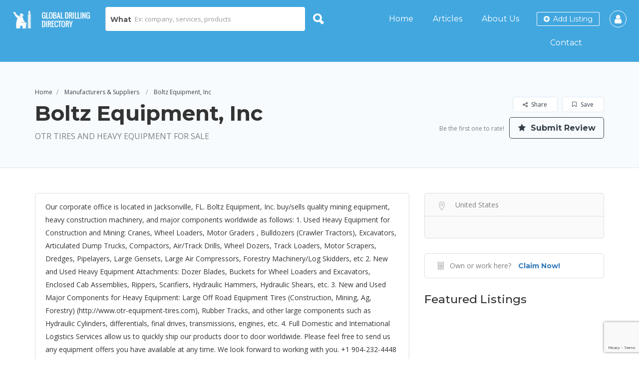

--- FILE ---
content_type: text/html; charset=utf-8
request_url: https://www.google.com/recaptcha/api2/anchor?ar=1&k=6Le6QE4aAAAAALGd87DeTUvTU9IbANJ0pXUJGDLn&co=aHR0cHM6Ly9nbG9iYWxkcmlsbGluZ2RpcmVjdG9yeS5jb206NDQz&hl=en&v=7gg7H51Q-naNfhmCP3_R47ho&size=invisible&anchor-ms=20000&execute-ms=30000&cb=czurhgs3yrot
body_size: 48294
content:
<!DOCTYPE HTML><html dir="ltr" lang="en"><head><meta http-equiv="Content-Type" content="text/html; charset=UTF-8">
<meta http-equiv="X-UA-Compatible" content="IE=edge">
<title>reCAPTCHA</title>
<style type="text/css">
/* cyrillic-ext */
@font-face {
  font-family: 'Roboto';
  font-style: normal;
  font-weight: 400;
  font-stretch: 100%;
  src: url(//fonts.gstatic.com/s/roboto/v48/KFO7CnqEu92Fr1ME7kSn66aGLdTylUAMa3GUBHMdazTgWw.woff2) format('woff2');
  unicode-range: U+0460-052F, U+1C80-1C8A, U+20B4, U+2DE0-2DFF, U+A640-A69F, U+FE2E-FE2F;
}
/* cyrillic */
@font-face {
  font-family: 'Roboto';
  font-style: normal;
  font-weight: 400;
  font-stretch: 100%;
  src: url(//fonts.gstatic.com/s/roboto/v48/KFO7CnqEu92Fr1ME7kSn66aGLdTylUAMa3iUBHMdazTgWw.woff2) format('woff2');
  unicode-range: U+0301, U+0400-045F, U+0490-0491, U+04B0-04B1, U+2116;
}
/* greek-ext */
@font-face {
  font-family: 'Roboto';
  font-style: normal;
  font-weight: 400;
  font-stretch: 100%;
  src: url(//fonts.gstatic.com/s/roboto/v48/KFO7CnqEu92Fr1ME7kSn66aGLdTylUAMa3CUBHMdazTgWw.woff2) format('woff2');
  unicode-range: U+1F00-1FFF;
}
/* greek */
@font-face {
  font-family: 'Roboto';
  font-style: normal;
  font-weight: 400;
  font-stretch: 100%;
  src: url(//fonts.gstatic.com/s/roboto/v48/KFO7CnqEu92Fr1ME7kSn66aGLdTylUAMa3-UBHMdazTgWw.woff2) format('woff2');
  unicode-range: U+0370-0377, U+037A-037F, U+0384-038A, U+038C, U+038E-03A1, U+03A3-03FF;
}
/* math */
@font-face {
  font-family: 'Roboto';
  font-style: normal;
  font-weight: 400;
  font-stretch: 100%;
  src: url(//fonts.gstatic.com/s/roboto/v48/KFO7CnqEu92Fr1ME7kSn66aGLdTylUAMawCUBHMdazTgWw.woff2) format('woff2');
  unicode-range: U+0302-0303, U+0305, U+0307-0308, U+0310, U+0312, U+0315, U+031A, U+0326-0327, U+032C, U+032F-0330, U+0332-0333, U+0338, U+033A, U+0346, U+034D, U+0391-03A1, U+03A3-03A9, U+03B1-03C9, U+03D1, U+03D5-03D6, U+03F0-03F1, U+03F4-03F5, U+2016-2017, U+2034-2038, U+203C, U+2040, U+2043, U+2047, U+2050, U+2057, U+205F, U+2070-2071, U+2074-208E, U+2090-209C, U+20D0-20DC, U+20E1, U+20E5-20EF, U+2100-2112, U+2114-2115, U+2117-2121, U+2123-214F, U+2190, U+2192, U+2194-21AE, U+21B0-21E5, U+21F1-21F2, U+21F4-2211, U+2213-2214, U+2216-22FF, U+2308-230B, U+2310, U+2319, U+231C-2321, U+2336-237A, U+237C, U+2395, U+239B-23B7, U+23D0, U+23DC-23E1, U+2474-2475, U+25AF, U+25B3, U+25B7, U+25BD, U+25C1, U+25CA, U+25CC, U+25FB, U+266D-266F, U+27C0-27FF, U+2900-2AFF, U+2B0E-2B11, U+2B30-2B4C, U+2BFE, U+3030, U+FF5B, U+FF5D, U+1D400-1D7FF, U+1EE00-1EEFF;
}
/* symbols */
@font-face {
  font-family: 'Roboto';
  font-style: normal;
  font-weight: 400;
  font-stretch: 100%;
  src: url(//fonts.gstatic.com/s/roboto/v48/KFO7CnqEu92Fr1ME7kSn66aGLdTylUAMaxKUBHMdazTgWw.woff2) format('woff2');
  unicode-range: U+0001-000C, U+000E-001F, U+007F-009F, U+20DD-20E0, U+20E2-20E4, U+2150-218F, U+2190, U+2192, U+2194-2199, U+21AF, U+21E6-21F0, U+21F3, U+2218-2219, U+2299, U+22C4-22C6, U+2300-243F, U+2440-244A, U+2460-24FF, U+25A0-27BF, U+2800-28FF, U+2921-2922, U+2981, U+29BF, U+29EB, U+2B00-2BFF, U+4DC0-4DFF, U+FFF9-FFFB, U+10140-1018E, U+10190-1019C, U+101A0, U+101D0-101FD, U+102E0-102FB, U+10E60-10E7E, U+1D2C0-1D2D3, U+1D2E0-1D37F, U+1F000-1F0FF, U+1F100-1F1AD, U+1F1E6-1F1FF, U+1F30D-1F30F, U+1F315, U+1F31C, U+1F31E, U+1F320-1F32C, U+1F336, U+1F378, U+1F37D, U+1F382, U+1F393-1F39F, U+1F3A7-1F3A8, U+1F3AC-1F3AF, U+1F3C2, U+1F3C4-1F3C6, U+1F3CA-1F3CE, U+1F3D4-1F3E0, U+1F3ED, U+1F3F1-1F3F3, U+1F3F5-1F3F7, U+1F408, U+1F415, U+1F41F, U+1F426, U+1F43F, U+1F441-1F442, U+1F444, U+1F446-1F449, U+1F44C-1F44E, U+1F453, U+1F46A, U+1F47D, U+1F4A3, U+1F4B0, U+1F4B3, U+1F4B9, U+1F4BB, U+1F4BF, U+1F4C8-1F4CB, U+1F4D6, U+1F4DA, U+1F4DF, U+1F4E3-1F4E6, U+1F4EA-1F4ED, U+1F4F7, U+1F4F9-1F4FB, U+1F4FD-1F4FE, U+1F503, U+1F507-1F50B, U+1F50D, U+1F512-1F513, U+1F53E-1F54A, U+1F54F-1F5FA, U+1F610, U+1F650-1F67F, U+1F687, U+1F68D, U+1F691, U+1F694, U+1F698, U+1F6AD, U+1F6B2, U+1F6B9-1F6BA, U+1F6BC, U+1F6C6-1F6CF, U+1F6D3-1F6D7, U+1F6E0-1F6EA, U+1F6F0-1F6F3, U+1F6F7-1F6FC, U+1F700-1F7FF, U+1F800-1F80B, U+1F810-1F847, U+1F850-1F859, U+1F860-1F887, U+1F890-1F8AD, U+1F8B0-1F8BB, U+1F8C0-1F8C1, U+1F900-1F90B, U+1F93B, U+1F946, U+1F984, U+1F996, U+1F9E9, U+1FA00-1FA6F, U+1FA70-1FA7C, U+1FA80-1FA89, U+1FA8F-1FAC6, U+1FACE-1FADC, U+1FADF-1FAE9, U+1FAF0-1FAF8, U+1FB00-1FBFF;
}
/* vietnamese */
@font-face {
  font-family: 'Roboto';
  font-style: normal;
  font-weight: 400;
  font-stretch: 100%;
  src: url(//fonts.gstatic.com/s/roboto/v48/KFO7CnqEu92Fr1ME7kSn66aGLdTylUAMa3OUBHMdazTgWw.woff2) format('woff2');
  unicode-range: U+0102-0103, U+0110-0111, U+0128-0129, U+0168-0169, U+01A0-01A1, U+01AF-01B0, U+0300-0301, U+0303-0304, U+0308-0309, U+0323, U+0329, U+1EA0-1EF9, U+20AB;
}
/* latin-ext */
@font-face {
  font-family: 'Roboto';
  font-style: normal;
  font-weight: 400;
  font-stretch: 100%;
  src: url(//fonts.gstatic.com/s/roboto/v48/KFO7CnqEu92Fr1ME7kSn66aGLdTylUAMa3KUBHMdazTgWw.woff2) format('woff2');
  unicode-range: U+0100-02BA, U+02BD-02C5, U+02C7-02CC, U+02CE-02D7, U+02DD-02FF, U+0304, U+0308, U+0329, U+1D00-1DBF, U+1E00-1E9F, U+1EF2-1EFF, U+2020, U+20A0-20AB, U+20AD-20C0, U+2113, U+2C60-2C7F, U+A720-A7FF;
}
/* latin */
@font-face {
  font-family: 'Roboto';
  font-style: normal;
  font-weight: 400;
  font-stretch: 100%;
  src: url(//fonts.gstatic.com/s/roboto/v48/KFO7CnqEu92Fr1ME7kSn66aGLdTylUAMa3yUBHMdazQ.woff2) format('woff2');
  unicode-range: U+0000-00FF, U+0131, U+0152-0153, U+02BB-02BC, U+02C6, U+02DA, U+02DC, U+0304, U+0308, U+0329, U+2000-206F, U+20AC, U+2122, U+2191, U+2193, U+2212, U+2215, U+FEFF, U+FFFD;
}
/* cyrillic-ext */
@font-face {
  font-family: 'Roboto';
  font-style: normal;
  font-weight: 500;
  font-stretch: 100%;
  src: url(//fonts.gstatic.com/s/roboto/v48/KFO7CnqEu92Fr1ME7kSn66aGLdTylUAMa3GUBHMdazTgWw.woff2) format('woff2');
  unicode-range: U+0460-052F, U+1C80-1C8A, U+20B4, U+2DE0-2DFF, U+A640-A69F, U+FE2E-FE2F;
}
/* cyrillic */
@font-face {
  font-family: 'Roboto';
  font-style: normal;
  font-weight: 500;
  font-stretch: 100%;
  src: url(//fonts.gstatic.com/s/roboto/v48/KFO7CnqEu92Fr1ME7kSn66aGLdTylUAMa3iUBHMdazTgWw.woff2) format('woff2');
  unicode-range: U+0301, U+0400-045F, U+0490-0491, U+04B0-04B1, U+2116;
}
/* greek-ext */
@font-face {
  font-family: 'Roboto';
  font-style: normal;
  font-weight: 500;
  font-stretch: 100%;
  src: url(//fonts.gstatic.com/s/roboto/v48/KFO7CnqEu92Fr1ME7kSn66aGLdTylUAMa3CUBHMdazTgWw.woff2) format('woff2');
  unicode-range: U+1F00-1FFF;
}
/* greek */
@font-face {
  font-family: 'Roboto';
  font-style: normal;
  font-weight: 500;
  font-stretch: 100%;
  src: url(//fonts.gstatic.com/s/roboto/v48/KFO7CnqEu92Fr1ME7kSn66aGLdTylUAMa3-UBHMdazTgWw.woff2) format('woff2');
  unicode-range: U+0370-0377, U+037A-037F, U+0384-038A, U+038C, U+038E-03A1, U+03A3-03FF;
}
/* math */
@font-face {
  font-family: 'Roboto';
  font-style: normal;
  font-weight: 500;
  font-stretch: 100%;
  src: url(//fonts.gstatic.com/s/roboto/v48/KFO7CnqEu92Fr1ME7kSn66aGLdTylUAMawCUBHMdazTgWw.woff2) format('woff2');
  unicode-range: U+0302-0303, U+0305, U+0307-0308, U+0310, U+0312, U+0315, U+031A, U+0326-0327, U+032C, U+032F-0330, U+0332-0333, U+0338, U+033A, U+0346, U+034D, U+0391-03A1, U+03A3-03A9, U+03B1-03C9, U+03D1, U+03D5-03D6, U+03F0-03F1, U+03F4-03F5, U+2016-2017, U+2034-2038, U+203C, U+2040, U+2043, U+2047, U+2050, U+2057, U+205F, U+2070-2071, U+2074-208E, U+2090-209C, U+20D0-20DC, U+20E1, U+20E5-20EF, U+2100-2112, U+2114-2115, U+2117-2121, U+2123-214F, U+2190, U+2192, U+2194-21AE, U+21B0-21E5, U+21F1-21F2, U+21F4-2211, U+2213-2214, U+2216-22FF, U+2308-230B, U+2310, U+2319, U+231C-2321, U+2336-237A, U+237C, U+2395, U+239B-23B7, U+23D0, U+23DC-23E1, U+2474-2475, U+25AF, U+25B3, U+25B7, U+25BD, U+25C1, U+25CA, U+25CC, U+25FB, U+266D-266F, U+27C0-27FF, U+2900-2AFF, U+2B0E-2B11, U+2B30-2B4C, U+2BFE, U+3030, U+FF5B, U+FF5D, U+1D400-1D7FF, U+1EE00-1EEFF;
}
/* symbols */
@font-face {
  font-family: 'Roboto';
  font-style: normal;
  font-weight: 500;
  font-stretch: 100%;
  src: url(//fonts.gstatic.com/s/roboto/v48/KFO7CnqEu92Fr1ME7kSn66aGLdTylUAMaxKUBHMdazTgWw.woff2) format('woff2');
  unicode-range: U+0001-000C, U+000E-001F, U+007F-009F, U+20DD-20E0, U+20E2-20E4, U+2150-218F, U+2190, U+2192, U+2194-2199, U+21AF, U+21E6-21F0, U+21F3, U+2218-2219, U+2299, U+22C4-22C6, U+2300-243F, U+2440-244A, U+2460-24FF, U+25A0-27BF, U+2800-28FF, U+2921-2922, U+2981, U+29BF, U+29EB, U+2B00-2BFF, U+4DC0-4DFF, U+FFF9-FFFB, U+10140-1018E, U+10190-1019C, U+101A0, U+101D0-101FD, U+102E0-102FB, U+10E60-10E7E, U+1D2C0-1D2D3, U+1D2E0-1D37F, U+1F000-1F0FF, U+1F100-1F1AD, U+1F1E6-1F1FF, U+1F30D-1F30F, U+1F315, U+1F31C, U+1F31E, U+1F320-1F32C, U+1F336, U+1F378, U+1F37D, U+1F382, U+1F393-1F39F, U+1F3A7-1F3A8, U+1F3AC-1F3AF, U+1F3C2, U+1F3C4-1F3C6, U+1F3CA-1F3CE, U+1F3D4-1F3E0, U+1F3ED, U+1F3F1-1F3F3, U+1F3F5-1F3F7, U+1F408, U+1F415, U+1F41F, U+1F426, U+1F43F, U+1F441-1F442, U+1F444, U+1F446-1F449, U+1F44C-1F44E, U+1F453, U+1F46A, U+1F47D, U+1F4A3, U+1F4B0, U+1F4B3, U+1F4B9, U+1F4BB, U+1F4BF, U+1F4C8-1F4CB, U+1F4D6, U+1F4DA, U+1F4DF, U+1F4E3-1F4E6, U+1F4EA-1F4ED, U+1F4F7, U+1F4F9-1F4FB, U+1F4FD-1F4FE, U+1F503, U+1F507-1F50B, U+1F50D, U+1F512-1F513, U+1F53E-1F54A, U+1F54F-1F5FA, U+1F610, U+1F650-1F67F, U+1F687, U+1F68D, U+1F691, U+1F694, U+1F698, U+1F6AD, U+1F6B2, U+1F6B9-1F6BA, U+1F6BC, U+1F6C6-1F6CF, U+1F6D3-1F6D7, U+1F6E0-1F6EA, U+1F6F0-1F6F3, U+1F6F7-1F6FC, U+1F700-1F7FF, U+1F800-1F80B, U+1F810-1F847, U+1F850-1F859, U+1F860-1F887, U+1F890-1F8AD, U+1F8B0-1F8BB, U+1F8C0-1F8C1, U+1F900-1F90B, U+1F93B, U+1F946, U+1F984, U+1F996, U+1F9E9, U+1FA00-1FA6F, U+1FA70-1FA7C, U+1FA80-1FA89, U+1FA8F-1FAC6, U+1FACE-1FADC, U+1FADF-1FAE9, U+1FAF0-1FAF8, U+1FB00-1FBFF;
}
/* vietnamese */
@font-face {
  font-family: 'Roboto';
  font-style: normal;
  font-weight: 500;
  font-stretch: 100%;
  src: url(//fonts.gstatic.com/s/roboto/v48/KFO7CnqEu92Fr1ME7kSn66aGLdTylUAMa3OUBHMdazTgWw.woff2) format('woff2');
  unicode-range: U+0102-0103, U+0110-0111, U+0128-0129, U+0168-0169, U+01A0-01A1, U+01AF-01B0, U+0300-0301, U+0303-0304, U+0308-0309, U+0323, U+0329, U+1EA0-1EF9, U+20AB;
}
/* latin-ext */
@font-face {
  font-family: 'Roboto';
  font-style: normal;
  font-weight: 500;
  font-stretch: 100%;
  src: url(//fonts.gstatic.com/s/roboto/v48/KFO7CnqEu92Fr1ME7kSn66aGLdTylUAMa3KUBHMdazTgWw.woff2) format('woff2');
  unicode-range: U+0100-02BA, U+02BD-02C5, U+02C7-02CC, U+02CE-02D7, U+02DD-02FF, U+0304, U+0308, U+0329, U+1D00-1DBF, U+1E00-1E9F, U+1EF2-1EFF, U+2020, U+20A0-20AB, U+20AD-20C0, U+2113, U+2C60-2C7F, U+A720-A7FF;
}
/* latin */
@font-face {
  font-family: 'Roboto';
  font-style: normal;
  font-weight: 500;
  font-stretch: 100%;
  src: url(//fonts.gstatic.com/s/roboto/v48/KFO7CnqEu92Fr1ME7kSn66aGLdTylUAMa3yUBHMdazQ.woff2) format('woff2');
  unicode-range: U+0000-00FF, U+0131, U+0152-0153, U+02BB-02BC, U+02C6, U+02DA, U+02DC, U+0304, U+0308, U+0329, U+2000-206F, U+20AC, U+2122, U+2191, U+2193, U+2212, U+2215, U+FEFF, U+FFFD;
}
/* cyrillic-ext */
@font-face {
  font-family: 'Roboto';
  font-style: normal;
  font-weight: 900;
  font-stretch: 100%;
  src: url(//fonts.gstatic.com/s/roboto/v48/KFO7CnqEu92Fr1ME7kSn66aGLdTylUAMa3GUBHMdazTgWw.woff2) format('woff2');
  unicode-range: U+0460-052F, U+1C80-1C8A, U+20B4, U+2DE0-2DFF, U+A640-A69F, U+FE2E-FE2F;
}
/* cyrillic */
@font-face {
  font-family: 'Roboto';
  font-style: normal;
  font-weight: 900;
  font-stretch: 100%;
  src: url(//fonts.gstatic.com/s/roboto/v48/KFO7CnqEu92Fr1ME7kSn66aGLdTylUAMa3iUBHMdazTgWw.woff2) format('woff2');
  unicode-range: U+0301, U+0400-045F, U+0490-0491, U+04B0-04B1, U+2116;
}
/* greek-ext */
@font-face {
  font-family: 'Roboto';
  font-style: normal;
  font-weight: 900;
  font-stretch: 100%;
  src: url(//fonts.gstatic.com/s/roboto/v48/KFO7CnqEu92Fr1ME7kSn66aGLdTylUAMa3CUBHMdazTgWw.woff2) format('woff2');
  unicode-range: U+1F00-1FFF;
}
/* greek */
@font-face {
  font-family: 'Roboto';
  font-style: normal;
  font-weight: 900;
  font-stretch: 100%;
  src: url(//fonts.gstatic.com/s/roboto/v48/KFO7CnqEu92Fr1ME7kSn66aGLdTylUAMa3-UBHMdazTgWw.woff2) format('woff2');
  unicode-range: U+0370-0377, U+037A-037F, U+0384-038A, U+038C, U+038E-03A1, U+03A3-03FF;
}
/* math */
@font-face {
  font-family: 'Roboto';
  font-style: normal;
  font-weight: 900;
  font-stretch: 100%;
  src: url(//fonts.gstatic.com/s/roboto/v48/KFO7CnqEu92Fr1ME7kSn66aGLdTylUAMawCUBHMdazTgWw.woff2) format('woff2');
  unicode-range: U+0302-0303, U+0305, U+0307-0308, U+0310, U+0312, U+0315, U+031A, U+0326-0327, U+032C, U+032F-0330, U+0332-0333, U+0338, U+033A, U+0346, U+034D, U+0391-03A1, U+03A3-03A9, U+03B1-03C9, U+03D1, U+03D5-03D6, U+03F0-03F1, U+03F4-03F5, U+2016-2017, U+2034-2038, U+203C, U+2040, U+2043, U+2047, U+2050, U+2057, U+205F, U+2070-2071, U+2074-208E, U+2090-209C, U+20D0-20DC, U+20E1, U+20E5-20EF, U+2100-2112, U+2114-2115, U+2117-2121, U+2123-214F, U+2190, U+2192, U+2194-21AE, U+21B0-21E5, U+21F1-21F2, U+21F4-2211, U+2213-2214, U+2216-22FF, U+2308-230B, U+2310, U+2319, U+231C-2321, U+2336-237A, U+237C, U+2395, U+239B-23B7, U+23D0, U+23DC-23E1, U+2474-2475, U+25AF, U+25B3, U+25B7, U+25BD, U+25C1, U+25CA, U+25CC, U+25FB, U+266D-266F, U+27C0-27FF, U+2900-2AFF, U+2B0E-2B11, U+2B30-2B4C, U+2BFE, U+3030, U+FF5B, U+FF5D, U+1D400-1D7FF, U+1EE00-1EEFF;
}
/* symbols */
@font-face {
  font-family: 'Roboto';
  font-style: normal;
  font-weight: 900;
  font-stretch: 100%;
  src: url(//fonts.gstatic.com/s/roboto/v48/KFO7CnqEu92Fr1ME7kSn66aGLdTylUAMaxKUBHMdazTgWw.woff2) format('woff2');
  unicode-range: U+0001-000C, U+000E-001F, U+007F-009F, U+20DD-20E0, U+20E2-20E4, U+2150-218F, U+2190, U+2192, U+2194-2199, U+21AF, U+21E6-21F0, U+21F3, U+2218-2219, U+2299, U+22C4-22C6, U+2300-243F, U+2440-244A, U+2460-24FF, U+25A0-27BF, U+2800-28FF, U+2921-2922, U+2981, U+29BF, U+29EB, U+2B00-2BFF, U+4DC0-4DFF, U+FFF9-FFFB, U+10140-1018E, U+10190-1019C, U+101A0, U+101D0-101FD, U+102E0-102FB, U+10E60-10E7E, U+1D2C0-1D2D3, U+1D2E0-1D37F, U+1F000-1F0FF, U+1F100-1F1AD, U+1F1E6-1F1FF, U+1F30D-1F30F, U+1F315, U+1F31C, U+1F31E, U+1F320-1F32C, U+1F336, U+1F378, U+1F37D, U+1F382, U+1F393-1F39F, U+1F3A7-1F3A8, U+1F3AC-1F3AF, U+1F3C2, U+1F3C4-1F3C6, U+1F3CA-1F3CE, U+1F3D4-1F3E0, U+1F3ED, U+1F3F1-1F3F3, U+1F3F5-1F3F7, U+1F408, U+1F415, U+1F41F, U+1F426, U+1F43F, U+1F441-1F442, U+1F444, U+1F446-1F449, U+1F44C-1F44E, U+1F453, U+1F46A, U+1F47D, U+1F4A3, U+1F4B0, U+1F4B3, U+1F4B9, U+1F4BB, U+1F4BF, U+1F4C8-1F4CB, U+1F4D6, U+1F4DA, U+1F4DF, U+1F4E3-1F4E6, U+1F4EA-1F4ED, U+1F4F7, U+1F4F9-1F4FB, U+1F4FD-1F4FE, U+1F503, U+1F507-1F50B, U+1F50D, U+1F512-1F513, U+1F53E-1F54A, U+1F54F-1F5FA, U+1F610, U+1F650-1F67F, U+1F687, U+1F68D, U+1F691, U+1F694, U+1F698, U+1F6AD, U+1F6B2, U+1F6B9-1F6BA, U+1F6BC, U+1F6C6-1F6CF, U+1F6D3-1F6D7, U+1F6E0-1F6EA, U+1F6F0-1F6F3, U+1F6F7-1F6FC, U+1F700-1F7FF, U+1F800-1F80B, U+1F810-1F847, U+1F850-1F859, U+1F860-1F887, U+1F890-1F8AD, U+1F8B0-1F8BB, U+1F8C0-1F8C1, U+1F900-1F90B, U+1F93B, U+1F946, U+1F984, U+1F996, U+1F9E9, U+1FA00-1FA6F, U+1FA70-1FA7C, U+1FA80-1FA89, U+1FA8F-1FAC6, U+1FACE-1FADC, U+1FADF-1FAE9, U+1FAF0-1FAF8, U+1FB00-1FBFF;
}
/* vietnamese */
@font-face {
  font-family: 'Roboto';
  font-style: normal;
  font-weight: 900;
  font-stretch: 100%;
  src: url(//fonts.gstatic.com/s/roboto/v48/KFO7CnqEu92Fr1ME7kSn66aGLdTylUAMa3OUBHMdazTgWw.woff2) format('woff2');
  unicode-range: U+0102-0103, U+0110-0111, U+0128-0129, U+0168-0169, U+01A0-01A1, U+01AF-01B0, U+0300-0301, U+0303-0304, U+0308-0309, U+0323, U+0329, U+1EA0-1EF9, U+20AB;
}
/* latin-ext */
@font-face {
  font-family: 'Roboto';
  font-style: normal;
  font-weight: 900;
  font-stretch: 100%;
  src: url(//fonts.gstatic.com/s/roboto/v48/KFO7CnqEu92Fr1ME7kSn66aGLdTylUAMa3KUBHMdazTgWw.woff2) format('woff2');
  unicode-range: U+0100-02BA, U+02BD-02C5, U+02C7-02CC, U+02CE-02D7, U+02DD-02FF, U+0304, U+0308, U+0329, U+1D00-1DBF, U+1E00-1E9F, U+1EF2-1EFF, U+2020, U+20A0-20AB, U+20AD-20C0, U+2113, U+2C60-2C7F, U+A720-A7FF;
}
/* latin */
@font-face {
  font-family: 'Roboto';
  font-style: normal;
  font-weight: 900;
  font-stretch: 100%;
  src: url(//fonts.gstatic.com/s/roboto/v48/KFO7CnqEu92Fr1ME7kSn66aGLdTylUAMa3yUBHMdazQ.woff2) format('woff2');
  unicode-range: U+0000-00FF, U+0131, U+0152-0153, U+02BB-02BC, U+02C6, U+02DA, U+02DC, U+0304, U+0308, U+0329, U+2000-206F, U+20AC, U+2122, U+2191, U+2193, U+2212, U+2215, U+FEFF, U+FFFD;
}

</style>
<link rel="stylesheet" type="text/css" href="https://www.gstatic.com/recaptcha/releases/7gg7H51Q-naNfhmCP3_R47ho/styles__ltr.css">
<script nonce="GDzmcrxyAXfJVfRCuaDSrA" type="text/javascript">window['__recaptcha_api'] = 'https://www.google.com/recaptcha/api2/';</script>
<script type="text/javascript" src="https://www.gstatic.com/recaptcha/releases/7gg7H51Q-naNfhmCP3_R47ho/recaptcha__en.js" nonce="GDzmcrxyAXfJVfRCuaDSrA">
      
    </script></head>
<body><div id="rc-anchor-alert" class="rc-anchor-alert"></div>
<input type="hidden" id="recaptcha-token" value="[base64]">
<script type="text/javascript" nonce="GDzmcrxyAXfJVfRCuaDSrA">
      recaptcha.anchor.Main.init("[\x22ainput\x22,[\x22bgdata\x22,\x22\x22,\[base64]/[base64]/bmV3IFpbdF0obVswXSk6Sz09Mj9uZXcgWlt0XShtWzBdLG1bMV0pOks9PTM/bmV3IFpbdF0obVswXSxtWzFdLG1bMl0pOks9PTQ/[base64]/[base64]/[base64]/[base64]/[base64]/[base64]/[base64]/[base64]/[base64]/[base64]/[base64]/[base64]/[base64]/[base64]\\u003d\\u003d\x22,\[base64]\\u003d\x22,\x22w47CgipHEsK9aMOPBVTDssKsXURkwognfsOpD3rDkGV6wocHwrQ5wrxIWgzCjRzCk3/DoCTDhGXDucONEylXdiUywqjDmng6w43CjsOHw7AbwpPDusOvXG4dw6JhwpFPcMKCNGTChGfDtMKhalt2AULDvMKpYCzCiGUDw48Ww44FKCkhIGrCgsKnYHfCiMKBV8K7SMOBwrZdSsK6T1Y/[base64]/DsCjDnF7DiiQgwqTDin3Dg386OcO7HsKMwr/DpS3DjwLDncKPwoIPwptfDsOow4IWw5EZesKawoIeEMO2WU59E8OYEcO7WQprw4UZwp3CmcOywrRtwqTCujvDlSpSYTDCsSHDkMKGw5FiwovDsTjCtj03wqfCpcKNw5bCpxIdwrDDtGbCncKYaMK2w7nDocKLwr/[base64]/[base64]/dQrChTQfw6DDkcKUw4zCusOGT8OyCsOcw5VKwq46fUHCiDgPbnIawqLDlhUxw4nDu8KWw4oRdy9rwqDCpMOhF1rDgcK2N8KSBB/DgWo7DjbDpsObSGtyYsKRPTzDm8KdHMK7TRPDnkM8w6zDqsO2NMOcwpbDrybCl8Oub1HCg2wGw49Iwr9wwrNGX8OnLWcjDxUew54sBg3Dm8KHXsO9wr3DvcKdwqF6IybDrkDDhHdBdFfDt8OMMcOwwp8EZsKGBcKTacKzwrUmego/TRvCo8Kxw5E4w6HDgMKdwrIEwoNFw6h9BMK/w6E2ccKsw448VmfDqxkKFwDCg23CuFUJw5nCrzzDsMOPw6zCkjM6XMKpRXZKKsOGH8Orwr/DusOrw7p/w4vCnMOTenXCjWV1worDlX5Vf8KlwoN5wqTCr3zChFpGQhg5w6DCm8Olw5howpk7w5bDhcOpRCjDt8Kkw6A4wp0iFcOeayzCi8O5wrvCssOSwqHDvDxWw7vDn0cbwr8XfiHCr8Opdg9CRH1iOsOZecKmHnYiGMKUw7/DpUZvwqxiMBjDi2Z2wr7CtWTDvcKtMT5Zw4bChXVwwrjCuQlvM2TDoDbCnALDp8OrwrfCksOdLkPClxrDmsKXXhdRw53CnCxtwrUlFcOoG8KzYTBnw5weRsKHUXI7wrh5wqbDqcK4R8ODfQzDojnCuU/CsGHCm8OswrbDg8OHwpg/AMOBM3VFRFxULCnClxzCtCfDjQXDpm4rXcKwGsKbw7fDmT/DlSTCl8K4RR/Du8KgK8OGw5DDosKSU8O7OcO1w4QXHVwqw4XDun3CrMK3w5DCnDbConjDmnJNw7PDpMKowqsHPsKfw5nCtDXDh8OPEQbDtcOXwqkhVGBmEsKoHXBhw5kLeMOXwqbCmcKzIcKtw5fDiMK6wpbCkj5/wqJRwrQ5w4HCnMOeSkDCinjCjsKNXxE5wqhLwqVQGMKwfxkQwqbCiMOtw50rACoJaMKsaMKAdsKrdRINw5B+w6JhUcKgUsO3AcOmW8Ouw4Zew7DChsK/w7XCg2YeF8O1w6Qiw57Co8KdwqsWwo9FDFdOc8Odw5g5w4osTQLDvFnDscODCRjDoMOgwovCni/DqT9SUxcOLlvCrFfCu8KXeSt/wrvDnMKzDCIGPMOsB30pwoRCw7l/H8OLw7DCoz4AwqMbAgPDhCzDl8Oww7QFFcOQYcO7wqEjeRDDtMKHwqnDhcKxw4vCn8KJUxfCncK8SsKFw6cUXFlrGibCp8K/w5HDosKuwrfDpDN5IHxURgnCvcK0S8OpdsKHw77DkMOQw7Fxc8OBe8KIw5rDgsOUwo/Chj8APsKVSTQbOcKpw4UzTcKmfMKuw7TCmMK4SR13G1nDvMKrUcOGCm4zRmvDksOdGXwICGQWwqBnw44GIMOxwoVew4bDoCRnbFvChcK6w5cHwoUeAisLw5DDosK/PcKRdGLClMO1w5jCu8Ksw43CgsKQwojCuC7Ds8K+wrcDw7/CrcKTCVLCqAQXWsKEwprDlcO7wpcEw4xNesOiwqtJJcKld8O0wobCvT4HwqXCmMOscsKiw5hYQ2RJwp9Lw7bCvMOswpjCuhbCvMO4RTLDucOGwrPDmG8Tw7Fzwr02WsKIw4UPwpjCpB4VEXpywovDhxvDoFY7wrQWworDl8KYI8K7wqUrw4JIKcKyw6tBwqFrw4bCkl/DjMK+w5xKSz1/wpU0BynDr3HDkV5aKiBew71UBn1Ywo5kO8O6d8OTwqLDkGvDv8K4wr7DhMKywpJEdDHCil5xwqUuBcOfwonCmmh+I0TCl8K/ecOALAwzw6LDrFLCrWVrwo1pw47Ck8O4SRd9eg0XasKEVsKuJ8KBw5jDn8O/[base64]/DgcOTD3sTecOtwozCmGbDgcKKK190w5UuwqjCglXDkBZBC8K6w5fCuMO9Y03DpcOBHwTCtMOeED7DucOAGnXCm0NpEMK7R8KYwqzCiMK4w4fCslvDhMOawrB/RcKmwpJ0wrrDiVnCkzHDq8KpNzDCuQrChMO7FUzDjcOSwqrCrGdqfcOUbl7ClcOQYcOcJ8Ovw41Dw4J7wo3CtcOiwo/DjcKxw5k7wojCpMKqwrnCtmXCp3xOL3x/YjpAw6ljFMOgwq1Swq3Dh2YlHG/CgAslwqYpwq1Xw7rChj3Ch2tEw53CsX0kwrHDkzzDsjVHwqxrw5kCw65OW3zCpcO1ZcOnwp7CscO1wql9wpBmZzkpVWdOWUrCkAcCUcOvw63DkS8yARjDmCYlF8Krw4/Cn8KLe8KXwr1nw5Qtw4bCkDJBwpdkBRU1dgF7bMOHIMKLw7NZwr/Cr8Kvw7pOD8KjwrlgCMO+w49xISJcwr1Kw6DCqcOzKsKdwoDDgcOewr3CpsOpURwzKRzCpwNWCsOVwpLDsD3DqB7DshHDqMO1w74xfAbCvy3Cq8KtdsOpwoArw6UdwqfCuMOZwqwwbj/Cr0xMLy9fwo/[base64]/w4EMwoDCqU7CjiHDn8KqSi/CrMOPUnPCnsOsEy/DssKISFJ6P1g5wq/CuzEkwooBw4tKw4UNw5JhQwvCkEgkF8Ozw6fCncOpSsKmXB3DgkBuw78Owo7Dt8OGfR4Aw5rDgMKDYnTDtcOQwrXCvjHDtcOWw4MuNsOJw65HYDLCq8KuwpnDk2PDjwDDl8OFJkDDnsOWRVnCv8Kfw5Mgw4LCswFVw6PCvwHCpGzDqcKUw53ClEk+w6nCuMKYwovDvS/CpcKnw7DDkcO0VsKRM1EoG8OdZUdbNGwuw4F7wp/CrBzCmWTDpcOUEFjCvRTCk8OcPsKiwpbCi8OSw58Wwq3DhEjCrH4XamZbw5HCkBzCjsONwozCssKweMObw5ErEBtnwrAuOmVUHTlOPcO3OBXDo8KmaBYhwp0Sw4jDmsK/[base64]/fMOgDlLCoGTDs0EMXnnDqVF3KcKFDBfDv8OIwrh6LXzDlE/[base64]/[base64]/AsOfcX0owppgP8KZfyHChcKpbBbDmUYxwo9EQMKMDMORw6hFW8KrVgXDp1pYwrcOwpdOZXt/dMOpR8Kmwrt3R8KFRcOdRlV1wpHDjVjDq8K8wpUKAlMAKDMow7zDnMOYw7nCmMOCeEnDk0syX8K6w5ArVcOnw7PCjTxzw6HDq8KrQzlVwo1FCMOIAMOGwp5YNxTDhG9MccO/DQTCmsOyK8KCWAXDkXHDtsOOWA4Kw71wwrnCkSLCqzzCiT7CtcOFworDrMK8OMOdw5ViNMO1w5A3w6dya8ONMTXCiAB6w53DqMKOw6nCqkXCplbCng91McO0Q8KjBxbDvMOQw49tw4B4ZzPCjALCn8KmwpDCiMKjwqPDrsK/wrTCgSXDkhZdIwvCpz1xw4rDhsOqLGAwHClUw4XCrcOkw4IwQ8OUQMOoE2s3wo/[base64]/DhXdmEHHCusO1YF/CuihPw6bDpcKtam3DgMOPwoA1woA8F8KzBMK2UV7Cpm7DkxBWwoZaeirCkcOMw6/DgsO2w6LDnMKEwpwNwoF3w5/CjsK0woPDnMOIwp8ywofCqhTCh1tLw5fDtMOww7HDhsOpwprDtcKyDDHDiMK2fG01K8KrDcO8JxfCrsKTw6Qcw4nCq8O7w4zDj0heFcKWHcKjw6/CpsK/[base64]/Cj8ODw5Bew4o9wpZBIcOAw6wzNGXDlyAAwos8w6zDm8O9OxMVZMOLE3nClXPCkCd/CjUAwqd5wp3CjA3DoijDpGdDwozCrEXDrUR4wrkzw4bCmjfDmsKWw64ZMhUTKcKnwozCr8OAw6LCkMKGwqLCi2UpWsOuw6BYw6/Do8K6F2dXwo/[base64]/CnGnDu8K2JFjDp8Klw6EVZyLDv8K/[base64]/CnEwCwrVbw4/DuMKdw6wtKcOvwp7DhBDDq27DhsKudkV7XMOow53DssK6GGVSw6/CksKdwoBtAMODw7XDsXBpw6/DhScFwrnDsR4owr1bN8Kowrccw6tAesOHf0bCiyUeecK2wqLCqcOww67CiMONw5B9UBPCmcOOw7PCvz5OQsO0w4NMbMOvw5BqZMO5w5TCglQ4w4J2wpPCmCBaQcOLwrLDrcObJsKUwp7Dt8KdccO3wonCvC9QUWQMTA3CtsO0w659AsORJyZ/wrfDn2fDuxDDn3ktbMKGw5s/AcKrwqkZw63Ds8OVEU/Dr8OmW3XCv0nCv8OdB8OMw6rCs0MawrLCqcKuw7LDssOrw6LCt08mRsKjImAow4DCtsKmw7vDiMO2wrXDpcKQwqIDw4oCacKRw7vCrjMmXW4Iw7wmNcK+wqXCjMKIw5ItwpXCjcOiV8OCwrPCq8KHaXvDocKGwqQcw5M4w5UEQ34Kw7UzPH8wG8KQd2/DiHQ5G1gjw5bDp8OjT8O4HsO8wr4ew6wiw7HDocKKwrDCtMKPGQnDs1rDgyxCfxTCv8Omwq4JaT1Iw5vCj2BGw63Cr8KjLMOwwoQ+wqFPwr58wrtUwpXDnG7CpkvDr0zDqFvCvUhVO8OEVMOQTnPCs3/DvgZ/OsKIw7fDgcKrwqc9N8O8J8Oqw6DCsMKnKFDDv8Ocwrs1wrFww57Ct8OjN03CksO5LMO3w5HDhsKiwqUNwow/BjHDlsKZcVPCij3Ct1FxRh53Y8Oiw4DChm5PPnTDm8KGBMKJG8OTSGUocRVuKxPDlzfDq8KOwo7DnsKXwq1VwqbDqTnCpVzCnTXCgsKRw6XCjsOcw6I2wocNDQN9VmJPw6LDj3/DrQ/[base64]/DtMO4wox1wqbCv8KSwpvCoEzDgGNmwpclXMKuwp8Lw6TDssO5O8Kzw7rCsxAMw5AEFMKBwrITenFOwrHDgsKqEcOIw6caRH/CisOlbMOowozCocOnwqlJCcOWw7HCpcKicMKjYQPDocOSwrLCpCPDizjCmcKIwpjCksOUccOhwpXCg8OxckbCuH3DnDDDh8Ozw51fwp7Dn3YDw75QwqlOK8KTwrLCsQzDusK4MsKFOjQGHMKIHVXCksOSCAJoJ8K6E8K4w5Rew4vCkAk/AsOywoEPQhvDhcKaw7LDpsKawrtbw6/ChVsLRcKowo1LfDjDkcKbQMKRwpjDhMOtfsKUdMKTwrdSV0cdwqzDhj8gccO6w7nCkCYRXMK3w6JGwpVdGCoow6xreANJw757wqNkDVh8w43DusOqwqdJwr5RX1jDncORBFbDv8KnE8KGwrvDmTcKVsKdwqNbw581w4pswokgKU/[base64]/[base64]/dH/CrGQkcFcjIsO4wqlrw7LDnFUXGnw6N8OFwqceWjgcEhxqw7ALwq0hAGtpIcKrw4dbwqwzT15fCk1tchTCqsO1Ln4Dw6zDtMKvNMOfUmbDhUPCjyQGRSDDjMKYGMK9UMOFwr/DsV3Dj1JSw6XDszfCkcOmwrIcecKCw7JqwokVwrHDosODw4fDlMKnG8OcMk8hQsKNLVQLY8OpwqXDt2/DiMO3wrzDicOYUjXCsVQYXsO4PQXCu8O/MsOpUXzDvsOGR8OFQ8KqwqXDphktw4Eow5/[base64]/DnlBVwoLCicOxJmXCt8Odw5IewpbCtywyw7NMwo0Nw5Z8w4rDnMOUbcO3w6YWwqVdF8KWEcOYSAfCrFTDpcOcWcKIccKNwpF/wrdFF8Olwr0NwoVWw5glJcODw7fCksOhBF4fw4lLwqTDi8OdPcKKw73CuMKmwqJswrDDocKDw6rDrMOSFikewqhow5ADBDN7w6JfL8OMPMOSwqFvwpZBwoDCgcKNwq9+NcKawqPDrsKoPl7DuMKSTjFrw4FPPXHCosOxCMO0wqrDkMKMw5/DgjYDw77Cu8KbwogbwrjCojbCoMO/[base64]/Dg3XCoMO4wo/[base64]/[base64]/[base64]/w646wpDDpDUROgTCs8KgbsOWIMO9w449f8OTTSnCh3EmwrnCnBfDjENFwosbw6sXLAE2SSzDujPDjsKSQcKdRjfCvcOFw5NtC2V0w6HDpsOSXSLDtURnw4rDisOFwpPCgMKsH8OTYm9mSy57wpNGwpJgw5d7wqbDtWDDo3vDkyRVwpDDpn8nw6h2QBZ/w4bCl3TDmMKxFjxxBlDDk0/[base64]/[base64]/wqDDmcOvLMOhw6c0wqnDo1PDiHzDsBnCqAJeTMOYFQ3Dnwwyw7bDmGUUwohOw70GP3nDlsOYJsK9bcKQTcO2W8KSYMO2WC5OCMOaTMOkT0MTw7DCjCbDkETCjT/CkRHCgUF8w6YGF8O+dyIuwrHDogx9JkjCimItw6zDtjPDkMOlw47Cohs9w6HDvF0dw5zCrcKzw5/DqMK5HFPCssKQACIpwo8Kwq9nwqrClkrCmHnCmkxGWcO4w48dN8OQw7UIfkvDpcOtMQVgJcKIw4vDrybCtTEzUHFsw6/CgMOYfMKfw7Rpwo5ewrwuw5FZXcKUw4XDjsOxGgHDr8K7wonCnMOCOVzCvsKuwpzCulbDhFTDqcO/[base64]/CsUgVMXHDnmo1w6zCv8KgbcOlwoXDkhjCtcKswp/DocKHJW7CocOJKEcSw5sVWGfCm8Onw7PDpcOxL2Miw5IDw5/Dkn9Lw60qeGrCtD4jw6PDpUvDpDPDnsKEYD3DncOxwqbDqMKfw4w0az8Qw6MrJMOyccOwH1jCnMKfwo/[base64]/CtcORay9wTcOuwog9J8OawpjDmSkZd8KSZMOIw5bDtzDDmsOHw6xkGcKYw5bDoiRXwozCrsOQwoA1BxVFdcOedTjCklApwqMnw7fCpgPChR/[base64]/CoFvCu8KGw59LBm19B8OWw5/Du1DDmcOxBDvCryYDwojCpcKawrg8wrnDtcOWwrnDik/DpVo+DHjClzF+UsKrb8KAw5gOUsOTQ8OLHB0Vw5nCl8KjQjPClcOPwo1ldSzDisOIw44kwoMtJMKPIcKVERXCkVBsKcKjw7DDrhBwdsOMAMOYw4AQWcOhwpA2HiADw6VtGEDChMKHw7geQlDDu25NJx/[base64]/wo4Hwqcvw7bCmEVmw7wCw7/CtMKSwpvCmm7Cql3DviPDnAfDksKUwoTDlcOUw45AIjUHAE1OR3XChB7DgsO0w67DrMKyQcKww4BdNiTDjREtUzzCn1FQaMKmMsKuJw/CknvDlTfCmW3DpgbCocOTAXNww7DDjcO2IWDCicKsa8OJwpVgwrvDiMKSwpDCq8OUw6DDjsO2DMOKRXvDtcKpYHcVw6HDiifCl8K4KcK2wrZ4wpHCqsOOwqcfwq/CizBNPMODw5QKDUQ3TGQfb00zVMKOw6BabVjDmkHCslY5GX/CqsOzw4pJRlRwwpAbakJ+Iylhw71ew7wGwo4awpfCkCnDqU3Cmz3CpA3DsmNEOHcDdVLCoBdgMsKswpTDp0zCg8K8IMO9B8KCw5/DlcOTa8K3w4ZLwrTDiAXCgcKfVTgEJj8bwpxpBlgPwodawpFaX8KnTMO6w7IYLhbCoCjDn2fCv8Otw6hcVRVlwrDDusKTbsO7JcOIwqzCnMKGeWRWMQnCiXrCksKadsOARMKfBUvCrsKFSMOefsK8I8Oow4vDjDzDgn4PZ8OPwq3DiDvDrydUwofDg8O/w6DCkMKRKEbCu8K5wr8sw77CmsOMwp7DlBvDksKFwpzDlR7Ct8Kfw6XDs27DrsK2aQ/CjMKywojDtlHDhQ/CsSgAw6t3MsO0b8K8wpPDnETCvsOxw7wLRcOhwrjDqsKhSVBowp3DrkDDq8Kbwox6w6wCe8KePcK5IcOffRYAwq15TsK6wofClFbCsDNCwr/CgsKDGcO8w7sqb8K9WjYIw71dwpg7fsKvEcKyVsOqckJewrPCkMODMkgSSHREBz0ARTPCl1gsJ8O1asOZwp/DqsKyZBZNTMODGH99U8KkwrjDoC8bw5JRdgnDoWtWaiLDncO2w6TCv8KjWA7Dn1ZiLUXCj1LDuMObJEDCthQgwonCg8Onw6nDrDPDn3ECw73CscOBwoEzw5rCkMOdYsKZUsKnw5fDjMO0PRFsCHzDnMKNFsOrwrBQfMKmLRDDi8OvHcO/NyzDvArClsO6w5bDhWbDl8KyUsO6w4HCu2EcIwjDqih3wq/Cr8K0YcOtFsKyGsK6wr3DiXvClsO2woHCncKLJ0VEw4fCo8OmwovCnkceYMOVwrLDohdjw7/[base64]/[base64]/CnWbCk8KTw7dAw4/ClULCvU7Cu8O3K8Olw5MqWMKQw4zDkMO5w7pbwqbDi0PCmCVhaBMzE3k/[base64]/wqt0wrjDpMOcwrgOwpPDl2bDvkh4w4vDuGHDqg1hcjXDpX/DlsKJw43CqzHDn8Kmw7HCngLDu8K8JsKRwozCksO8O0pawqXCpcO4YBzCn19Qw7nDkTQqwpYTA0fDvDdOw5cqSx7CoS/CuzDClwEwDHkpRcO/w5sEX8KNHzHCusOAwpvDlMOdeMOeX8KZwrfDoyzDqcOSS0lfw4TCrizChcKdEsOXR8OTw5bDi8KvLcK4w5/Cg8O9X8OBw4TCocKwwo/[base64]/w6xRQkjDh8K3wqJaQTohWGZraFHDtMKscXQFDwhBP8OZdMOrUMK+e0zDscOQalbClcK/YcKCw6jDgjRPHjNBwq4HR8OZwrzDlRFCAMO5UyLDkcKXwoFhwq9mCMOFDk/DigjCk30Jw4EOwozDrcKkw4rCn1kAIUBQTcOMBsK+PsOlw77ChCllwonCvcOcVh88fcOcYMOIwpvDvsOhESDDqsKYw7k1w78vbQrDgcKiRw/CgkJPw6TChMKCecKFwq/DgFkWwoTCksKrKsOiccKbwpYEd2zDmTIPdGREwrbCiwYlMMK2w6zCjBXDjsO5wohpFyHCkzzCtcO9wqotP0J0w5QbaWLCjinCnMObQysuwoLDnhYAXwIObx5lXRHDqzlrw5A/w6thGcKbw5QoS8OFUsKBw5Blw4giJwpnw4LDgUdmw7hwAsOGw5AjwofDhUvDpCxZYcOew6Bdwrp2XsKkwoLDninDlwzDoMKIw6fDqHNOQi1vwqrDqzoMw7vChB/CpVvCjBICwqZHW8KLw586w4JVw7IgQ8Kkw4zCh8OPw7dBSnDDj8OzPnEZAMKLTMODEgHDtMOfdMKOLgBsYsKOa0/[base64]/[base64]/[base64]/[base64]/dsOxwpvCkcO8KFXClmsDE8OiCTZ2w6rDnMOpdWTDiEx8acOZwqtWSF51JzXDtcKJwrIGWMOPck3CmSzCpsKxw4Nhw5EdwqTCvwnDsEYPw6TClsKZwqkUFMKcA8K2GQLCpcOGDlAvw6R7PnNgREbCtMOmwqA3dg9RP8KFwoPCtn/DrMObw61fw59swrrDqsKvXWJqYcKwFQjCimzDhMOQwqxwDFPCisOGV0/DrsKVw7Ayw4guwpxeLi7CrMOBOsOOacKWJi1qwrDDtQtiARrDgktoGcO9BktXw5LCt8KLATTDqMK4FMOYw4/DssOGbcOOwqYwwo3DrcKuLsOCw4/CncKTQMOgGF/[base64]/CkMKywrHCsDnDqMKqwqvCj2DDkcKuwoPCgwkKw6cTw49BwpMKJX4mGsKow4lwwp/Dq8Ofw6zDicKiW2nCr8KTaEwuR8KTX8OifMKCwoVyMMKAwroXLyPCpMKLwo7CkzJwwo7Du3PDjCzCkGsOIk03w7HDrFbCgsKnVsOlwpcIKsKPG8OowrDCmWBiTlsRBcKMw7IBw6RGwrNXw4rDlR3CucO1w5ctw4/Dg0kTw5kRe8OJJXTCk8Kzw4PDtzHDs8KJwp3ClAdQwoFhwq4zwrtIw64dHcOVAl3CoRjCpcOPJl7CucKrwr/Co8O3CTxjw4TDnVxiZyfDmUnDiHoDwoVHwqbDkMOyBzoEwrwabsKUMA3DrmprZMKkwonDp3LCscKcwrUNQRXCinJ1PVfCqV8Yw67CtGt4w7rCgMKoT0rDhMO0w7fDnWF5FUE0w4UHC1vDgmUwwrfCjMK7woPDjw/Cj8OAbmzCtQHCuwpIKiljw7QAGMK+HMKmw6rChjzCgDXCjgJWMGsQwpYgA8KxwqRow6h6TFJBasOpe1nCncOMU0UfwpTDnWTCpUbDgjDCi3l5SHkEw7pOw5TDo3/CpXvDicOlwqU1wq7CiEQhIA5TwqTChnMOCidqG2fCtcO+wo4hwrIkwpoIKsKQCsKDw6w7w5U5Y3fDmcOMw5B8wqPCvy9qw4B/SMKpwp3DlsKxNsOmMH3DhcOUw6PDtR5Ja0QLw48tJ8KaPMKwex/DjsOow4vDqcKgHcOfMgIgNUFYw5LDqy0Cwp7DmmbCh18RwqHClcOuw5PDhS3Dk8KxKFBMN8O0w6DDnnVLwrjCvsO8wq3Ds8KgOBrCoEBeBQtBRAzDp1LCtXjDkxwSw7EKwqLDgMOgXWMBw6/CmMOMw7EbAgvDi8KzDcO1EMOKQsK/[base64]/DnyAVclvCrcKbBzPCk2MxwrBpBsOBdsKcw7XDlcOFwoF5wp3ChSTCssK5wpDDryYOw7PCosOYwoQawrBZK8ORw4gxGsOYTngIwo3Cm8KTw7NJwohgwoPCnsKfWsOYF8OmR8KeC8Kfw4MIFibDs0DDl8KywpQFecOuVcKwOXPDv8Ovw49vwoDCvxTCoF/[base64]/wpnDukFiwrtOd8Kcw7UbLGMTJArCoyfCqFNbUcOBw7t5TcOywo8uWD3Co0Yjw7XDicORDcKGU8KkC8OswpfCh8K7w7xjwp9SPsOIdk/CmXxrw77CvAfDrwNUw40IG8K3wrNswp3DocOGwp1BTzQjwpPCk8OwT1zCicKxQcKnw64ew74RScOmN8O4LsKEwrI0WsOONSzCqF8yXEgPw5jDpSAtw7zDvcKiQ8OSbMOVwoXDr8OgEnfDu8K8IGEwwobCqsOQGMKrGFzCk8K7XivCpcK/woJew4xpwqPCm8KMXltBGcOodHHCh3FyH8KUTSPCqcKyw79RfTjDnXbCuCnDuBzDtAF2w5hsw4rCriXCuA1HW8OvfToTw6nCgcKYC3/DhBnCoMOUw7YjwqQSw7UKRCXCmz/ChcKcw61+wp8Fa3d4w4UdO8OCVsObYMO0woxRw4HDiS84w4fDiMKPbTbCjsKFwqRDwqHClsKAK8OEaGrComPDvi/CvCHCmRjDv3xqwolQwqTDs8Oaw7YAwq0SF8O9Ix13w7zCqcOLw5/DsFpKw5tDw6fCqcOiw4tualnCgcOJV8Ofw78fw6jCicKvKMKaGU5Nw4g5M1cHw6TDvmTDth/DnMKdw6ptCkPDsMObGsOIwqMtMULDpsOtYcKFw7DClMONcMK/FgVdR8OrEBIxw6zCksKdPsKxw68vJsK3FUYaUHh4wpBdRcKcw5vClU7CpHbDvEwowo/Cl8OJw4rCicOaTMOfRRVmwpgQw41Dd8K1wohHJnQ3w5FFaHklHMOww5LCr8OLf8O/wrHDjDfCgxDCtgjDkwh/[base64]/Dn8OWdgIba8OcFsKEa2QhBB9Vw7fCgWhLw7HDpsKQwr0Ow4HCpMKLw5QYFlsEc8OFw6/DnABmGsO0aDM9fwwzw7g3CMKxwoHDpRgYGUZcD8OmwoMFwoUewobClcOSw7wwd8OYb8KDEC7Do8OBw5dzesK0Mwd9fcKHKS/Dii8Sw6kfNsOBBcK4wrJEZXM5QMKOCiTDjxw+fwHCkR/CnSRwDMOJw7XCrMKxXDF0wq8Xw79Rw7F5azw0wpURwqDCsDjDgMKFMWQNEMOqHBcswqgPZ38JIg0zSAsoOsK4ecOIRcOyKiXCtgbDgHFAw64gCSgMwp/Dt8KOw5/[base64]/DrH47wpZTbEFUwr3DqEDCiMOFDcO+w7XDgcOTwrvCsRPDocK0DMOqw74VwrvDisKTw7rCscKAT8KScElpZ8KcCzPCsT3CosKWI8KBw6LDjMOYZFwswqvCjMKWwqJbwqTDugHDr8KqwpDDqMOkw4vDtMOpw6YcRjwDDFzDqUV4wrk3wr5YV1dCYA/DhcOTwoHDpF/CtMOtbAvChwvDvsKNC8KYUj7CpcOeU8KlwqpdcQJlIcOiw656w5HDtwt6w7TDs8KnbMKVw7Qaw4c+YsO/[base64]/wqV2wpQRw5QoFcK0TsOFw4nDn8KlwrDCtMKgw7QWwobDvTBSwoLCrX7CpcOZeB3DlWTDo8KUJ8OiOjQWw4oKwpVaJ3bCvgtAwoQ0w4VmBTEiacO8R8OmcsKZQMOhw6E2w7TCqcOBUE/CkQYfwpMXGMO8wpPDmmI4TjDDh0TDjUY3wqnCu1I2MsOONmTDn03CpgsJUWjDisKWw4dVdMKdH8KIwrRiwpcxwoMUGEVTw7jDqcKdwqXDiG5jwrrCqlYqATVECcOtwpDCgH/CpxsIwpDDm0YsGAR8DMOWGWrChsK/[base64]/Jm8Kwr7Cs2nDkB7ChsO5w746woUlw7zDnMOaw6JzRMOWwrzDpcOIXCvCg2rDqsK+wr4vwrY/w5opVD7Cq3FOw5Ytdl3CnMKuHMO5el3DrUApPsOXwrkCa28EAsOTw5DCggQwwpTDocKdw5TDhsKRKwRFesKzwqLCvcO8RS/ClcK8w5/CpyrCqcOYwqzCu8Kxwph9MyzCksKkWcO0dhjCosODwrPCmS0KwrPDiVVzwozDvV8DwoHCiMO2wqRyw5tGwrXDgcKTGcO6wp3Dh3R+w7cZw6xPw7jDm8O+w4o9w6QwEcOwJX/Dp1vDpMO4wqc4w6Ydwr4Ow5UNQjdxEsK7OsKWwpggKH3CtBzDlcOGEE4PIMOtRil9wpg2w7/DssK5w5fCi8KzV8KWVsOpQCzDscKpNsOzw73CgsObJcOywrvCgQTCoFrDizvDgCccNMK0F8ObeGPDnsKfKF8Fw4PCmR/Ck2cOworDo8KQwpcnwrLCsMOYDMKUOsK5N8OYwrh1FiHCqUF2chjCpsOzdBsoD8K2wq0qwqNiZ8Otw4FTw5towp1Uc8OwEcO6w7xrdy5nw7ZPwr3CqsOtR8OZdAHClsO3w4Ysw6fDqMOcfMO1w77CvMOmwoErw7TDr8OdKk3DtkIbwqrDr8OpZmp/UcOqB0HDn8KawqZaw4nDs8Oawpw0woHDv3tCw4gzwqEBw6hJZCLCmTrCumTCtQ/CvMKcZxHCrXVVPcKhDQDDncOqw4oTWUNEcXEGYsOLw6fCtcORMXfDsDUQD2oxf2HDrjBUQzE8QwsRWsKHMU/DlcOSK8KqwrHDvcO5d1gjSGfDlMOGY8K9w5jDqEHDtETDuMOfwqrDhy1YJMK7woXCigPCuGTCvsKpwqLCnsKZXEFlY0DCtkRIaBV+cMOAwp7CsytTSxMgUjHCmcOPbMOTasKFAMKABsKwwoRYM1bDrsK7XQfDtMK/w79RaMOjw6RlwpLCh2lDwpLDl0s0PcO1c8OSWcKQRF/CqkLDuDl6w7HDpxTCtUAtAmjDksKoLcKfejDDpH9LN8KZw49aLAXDrgFbw5JUw6vCgsOuwrBIQ3rCghjCmjkvw63DlCpiwpXDmk5mwqnCtF5rw6bCvyNBwo4Ow5wIwok7w5V7w4ofNMKwwpDCuBbDosKhH8OXaMOHwq/Cpy9XbzIVCMKVw6rCgMO2DMOVwpxMwrVCMFkAw5nClnwPwqTCigJnwqjCghpZwoIvw6jDiVYQwpMxwrfCmMOYXijCihVQZcKnF8KUwofCucOWQy05HMKjw4jCkSXDgcK0w5bDrcOlZsOsMDIaXhsMw4HCqFdKw4fDkcKmwqpqw6U5w6LCtz/Cq8OcQMKNwotcbSMoCsO3wpUlw63ChsOYwpJTIsK2SsO/ZWDDisKuw7XDgCfCi8KXYsObfsObBVsXJ0EVwrcNw69Aw47CpjzCqwB1EsOQaWvDtm1RBsOmwrjCiW5UwoXCsQZLYUDCuG/DuCsSw4lZFcOYMmxzw4cfLxZwwoDCgBzDh8OZw5tVNcOACcOfFsKmw4YzGMK3w7/DpcO7dMKLw6zChcOqClfDmMKOw6cxAlLCgTPDoiMcH8OhbGQ+w5rCnVTCkMO/HUfCpnNCw6UKwoPCqcKJwrjCnsK3aiLCqnTCusKAw6zCmsKtYcOaw6ArwpbCvsKZAGcJaQQ9J8KIwqXCh0TDnHjCsCEUwqUNwqzCrsOIKsKMDA/DtAgwecO0w5fCsnxeGXwvwpLChh1Bw7JmdE7DnzTCknk9A8KKwpHDgcKxw4caDEXCoMOcwoPCnMOqMcOSa8OBcsKOw5fDgHbDiRbDi8O9O8KuMV7CsRBOCMOywrcxPMOTwqkUN8Kow492wrx/[base64]/[base64]/wp95Jwc8LTLCmiVtwonCilE6w7bCtMO3w5/Cp8OHwrLDg3/DsMO7w53DmW7CqVbDkMKMFi5YwqF7SXnCg8OmwpnDq2DCmV3DqsOVYz5lwphLwoAVQ30vaUV5exVCVsKcCcOQUMKDwrvCuSzCl8ONw7FFTwJ9PQDClHAsw4PDt8Oaw6HDvFkmwo7DqgAiw5bCohBTwqA3bsK7w7ZWGMKlwqgtSSI/w73DllIvGWMnUsKRw4pwEwECE8OCVzrDoMO2E2/Cm8OYF8O7PQPDnsKqw6slKMK7w5E1wo/Dpkk6wr3CpVrDoHnCscK+woPCsjJuK8O2w6ACKEfCr8KjGEogw4MKHMOwQSRHS8O7woY2d8Knw5vDi3TCrsKgwoQLw6B4E8ORw489V3kTdSRyw4cXbBDDmF4Aw43DvsKUC1MucMOsIsKgDABkwqnCpVRKSRVkFMKKwrnDkCErwrV/w5dmGkzDh1bCssK7K8KuwofDrcOgwqbDnsOfaUbDqcKSbwvDnsO0wrlFw5fDm8KtwoAjR8OhwqcTwqw2wqPCj0w7w6M1S8OjwqJWOsKew7HDssOrw5QUw7vDj8OFTcK/woF0wpzCv3wLJcKGw4U6wr7DtUvCr3bCs2tMwrRMSm3ClXTDiwkQwr/[base64]/DgMOBw5pcw5fDo8K2wrMIw7PCocOvwozCkcOtRBobw7nClcOzw6XDliMcJgwzw4jDk8KIC2rDi3/DpMOvfXrCosOFX8KYwqPDisOsw4DCnsKnwrtWw6UYwoRbw6/DqVXCq07DrVHDssKVw5XDgi5mwphiaMK/LMKzGMO0wrjCksKkd8K4wpJ2NWlWDMKVCsOhw7UuwqlZIcKTwoQnKQNQw7JmRcOuwp0sw4HDjW9aYlnDlcOzwqzCm8OWWzfCmMOGwp42wrMHw5JcfcOeVmlQDsKEbMKzCcOjcBzCrFRiw5bCgEJUw6xmwrYDw7XCpUkoFsKnwprDinUHw5/Cg0TCssK9DkPDhsOjLHYhflcXL8KPwr3DiVjCpsOpw4jDgX/DnsOJWQ3DmxJqwox4wrRJwobCjMKvwqslB8KXZTDChxfCik3ChRLDpXAzwoXDtcOMO2gyw5AJRMOVwq81YcOVZH9fbMOAMsKfZMOywp7CjkjCuk88K8O1JgrChsKowp3Dh0F/wrVvMsOJPsONw53DoAR+w6HDgW1+w4zCl8KgwrLDgcOBwqnCj3zDqClFw7fCswvCm8KkYEcTw7XDvcKQLFbCgcKdwp82MELCpFjDoMKgwrDCuwkgw6nClibCpsKrw74xwoQ/w5/[base64]/DmlbDq2Fcw4JiwoATw4nDosObwq/DicKzw48nN8K8w5/CmCDDn8KRVkHCnnXCtMO7Py3Ck8KpOnbCgsOrwrYGCjsewqzDmG9lccOFCsOFwpvCgBXCr8KUYcKzwp/[base64]/Cvh0Ew6/[base64]/DpEslwo4BDkAxU8KYwoZSAn4kRH/ChQ/CrMK3IMKQQlPCriIVw6xDwq7Cv1JUwoxUaAnCpcKpwqx4w6DCnMOqfkM4wonDosKfw5FdKsOYw4Jhw4XCosO8wp4/[base64]/woEeZMKVY8O+wrrDuEbCvA8CJ8K4wqnDjAICYcKDA8O2aCY5w7HDhsO4B0LDu8KPw4E6XT/DjsKzw6RQcsKjaynDnl11wop9wp7DgsOBZMOywqLChsK+wr/[base64]/DjsKdw6rDjkxqccKdBcKrDsO/w50hcsKRAcK5wqLDnkXCscKNwqdYwoLCjjAeCF/CqMOfwp0lG2c4w7p4w7IrV8K2w5rChn9Mw70DbCnDtMK8wq1uw5zDksOFSMKvWXd9LiVbT8OUwo/Cj8OoQRh6w4wcw5HDtcO/w5ApwqvCrCAiw6zCmjXCmRTCtMKhwqRVwoLClsOZwrcFw4vDl8Oiw6XDmMOyb8OmFXzCt2QDwpzCvcK0wo9/wqLDqcK0w7p3EC7CvMKuw7UGw7ROwpLCmVAVw68Cw43Dn2Zxw4VDNFXDhcKSw6clbGkzwobDl8OjLEkNAsK1w6UCw4BgQBZ9QsKewrYbH3tgXx8Mwr1Sd8Obw7sWwrFuw5jCssKkw7N1eMKCU3fDrcOkw7/CqcKRw7RCEcORfMOqw57CgD0zA8OOw57DnsKawr8swqnDhHAEIsK/I2oPEMKawpgaGMKkesOKHFDDoH0HCsKcd3bDqsO0AXHCocKww4rCh8K5CMO7wp/DgV/CvMOMw7fDpmPDkQjCssOXCsOdw60iVhl6woEVSTEfw43Cg8K8w7jDksKawrDDncKKwq1/R8Olw5nCp8Obw6p7YxvDnGQYKl9/w6Mww4BLwoXDok/[base64]/Cq8OHwpQtQ8OLfcO2UsObM3LCrcK1CxhjwobDvUhhwoI/KzgeHGEVw6DCpsO/wqHDp8K1wr0Jw4NKU2I5wo43XQ/Ct8OCw5bDpcK+w5PDvEPDnmQ3wpvCk8KOCcKMRTPDok7DvW3DuMKxXSdSTE3DmAbDi8KFwqk2eCZawqXDmDZFM0DDtCHChlNSR2XCj8KaScK0URxGw5VJU8KMwqYtCyJtTMOHw5LDuMOOLDsNw6/[base64]/w6jCuMKnw73DsMKYw4nCpcKiwo4Xw4lAwrTCksKHcnvDs8K4LWQ\\u003d\x22],null,[\x22conf\x22,null,\x226Le6QE4aAAAAALGd87DeTUvTU9IbANJ0pXUJGDLn\x22,0,null,null,null,1,[21,125,63,73,95,87,41,43,42,83,102,105,109,121],[-1442069,420],0,null,null,null,null,0,null,0,null,700,1,null,0,\[base64]/tzcYADoGZWF6dTZkEg4Iiv2INxgAOgVNZklJNBoZCAMSFR0U8JfjNw7/vqUGGcSdCRmc4owCGQ\\u003d\\u003d\x22,0,0,null,null,1,null,0,0],\x22https://globaldrillingdirectory.com:443\x22,null,[3,1,1],null,null,null,1,3600,[\x22https://www.google.com/intl/en/policies/privacy/\x22,\x22https://www.google.com/intl/en/policies/terms/\x22],\x22VdCR4XPBmhG7352iasyYcskobDBIFGZoiNDSno7rEeU\\u003d\x22,1,0,null,1,1766330567037,0,0,[5],null,[176,253,12,133,254],\x22RC-lByocuow_yw94w\x22,null,null,null,null,null,\x220dAFcWeA7ZNnnkdDNrUFYEjHiYBDAd1MSfElCTnSl_9n26-pb7TIDKjlZ_ORQO-8vKSh8-PWOEqPZnANyriZPlMYmDSjhMRPdQSA\x22,1766413367261]");
    </script></body></html>

--- FILE ---
content_type: text/html; charset=utf-8
request_url: https://www.google.com/recaptcha/api2/aframe
body_size: -273
content:
<!DOCTYPE HTML><html><head><meta http-equiv="content-type" content="text/html; charset=UTF-8"></head><body><script nonce="rziozYuvggIdawVlcjj2OA">/** Anti-fraud and anti-abuse applications only. See google.com/recaptcha */ try{var clients={'sodar':'https://pagead2.googlesyndication.com/pagead/sodar?'};window.addEventListener("message",function(a){try{if(a.source===window.parent){var b=JSON.parse(a.data);var c=clients[b['id']];if(c){var d=document.createElement('img');d.src=c+b['params']+'&rc='+(localStorage.getItem("rc::a")?sessionStorage.getItem("rc::b"):"");window.document.body.appendChild(d);sessionStorage.setItem("rc::e",parseInt(sessionStorage.getItem("rc::e")||0)+1);localStorage.setItem("rc::h",'1766326968869');}}}catch(b){}});window.parent.postMessage("_grecaptcha_ready", "*");}catch(b){}</script></body></html>

--- FILE ---
content_type: text/css
request_url: https://globaldrillingdirectory.com/wp-content/themes/listingpro/style.css?ver=6.9
body_size: 2288
content:
/*
	Theme Name: Listingpro
	Text Domain: listingpro
	Theme URI: https://themeforest.net/item/listingpro-multipurpose-directory-theme/19386460
	Description: ListingPro is a complete solution for any type of directory/Listing theme.
	Author: Team of CridioStudio
	Author URI: https://themeforest.net/user/cridiostudio
	Version: 2.6.5
	License: GNU General Public License version 3.0
	License URI: http://www.gnu.org/licenses/gpl-3.0.html
	Tags:one-column, two-columns, left-sidebar, right-sidebar, custom-background, custom-colors, custom-menu, featured-image-header, featured-images, post-formats, sticky-post, theme-options, translation-ready
*/
/* Theme Styling Start */

/* ------------ BASE ------------- */

/* =WordPress Core
-------------------------------------------------------------- */
.far, .fas {
    font-family: "Font Awesome 5 Free" !important;
}
.fa{
    font-family: "FontAwesome" !important;
    font-weight: 500;
}
.alignnone {
    margin: 5px 20px 20px 0;
}

.aligncenter,
div.aligncenter {
    display: block;
    margin: 5px auto 5px auto;
}

.alignright {
    float:right;
    margin: 5px 0 20px 20px;
}

.alignleft {
    float: left;
    margin: 5px 20px 20px 0;
}

a img.alignright {
    float: right;
    margin: 5px 0 20px 20px;
}

a img.alignnone {
    margin: 5px 20px 20px 0;
}

a img.alignleft {
    float: left;
    margin: 5px 20px 20px 0;
}

a img.aligncenter {
    display: block;
    margin-left: auto;
    margin-right: auto;
}

.wp-caption {
    background: #fff;
    border: 1px solid #f0f0f0;
    max-width: 96%; /* Image does not overflow the content area */
    padding: 5px 3px 10px;
    text-align: center;
}

.wp-caption.alignnone {
    margin: 5px 20px 20px 0;
}

.wp-caption.alignleft {
    margin: 5px 20px 20px 0;
}

.wp-caption.alignright {
    margin: 5px 0 20px 20px;
}

.wp-caption img {
    border: 0 none;
    height: auto;
    margin: 0;
    max-width: 98.5%;
    padding: 0;
    width: auto;
}

.wp-caption p.wp-caption-text {
    font-size: 11px;
    line-height: 17px;
    margin: 0;
    padding: 0 4px 5px;
}

/* Text meant only for screen readers. */
.screen-reader-text {
	clip: rect(1px, 1px, 1px, 1px);
	position: absolute !important;
        white-space: nowrap;
	height: 1px;
	width: 1px;
	overflow: hidden;
}

.screen-reader-text:focus {
	background-color: #f1f1f1;
	border-radius: 3px;
	box-shadow: 0 0 2px 2px rgba(0, 0, 0, 0.6);
	clip: auto !important;
	color: #21759b;
	display: block;
	font-size: 14px;
	font-size: 0.875rem;
	font-weight: bold;
	height: auto;
	left: 5px;
	line-height: normal;
	padding: 15px 23px 14px;
	text-decoration: none;
	top: 5px;
	width: auto;
	z-index: 100000; /* Above WP toolbar. */
}
/* WP Default Gallery */

.gallery {
    display: block;
    clear: both;
    overflow: hidden;
    margin: 0 auto;
}
.gallery .gallery-row {
    display:block;
    clear: both;
    overflow: hidden;
    margin: 0;
}
.gallery .gallery-item {
    overflow: hidden;
    float: left;
    text-align: center;
    list-style: none;
    padding: 0;
    border: 1px solid #efefef;
    margin: 0 10px 10px 0;
}
.gallery .gallery-item img, .gallery .gallery-item img.thumbnail {
    max-width: 90%;
    height: auto;
    margin: 5% auto;
}
.gallery-caption {
    margin: 0 0 8px;
    font-style: italic;
    font-family: arial;
}

/* Table */
table{
    width:100%;
    border-spacing:0;
    border-collapse:collapse;
    background-color:transparent;
}
table th,table td{
    padding:8px;
    border-top:1px solid #f0f0f0;
    vertical-align:top;
    text-align:left;
    line-height:20px;
}
table th{
    font-weight:bold;
}
table thead th{
    vertical-align:bottom;
}
table caption + thead tr:first-child th,table caption + thead tr:first-child td,table colgroup + thead tr:first-child th,table colgroup + thead tr:first-child td,table thead:first-child tr:first-child th,table thead:first-child tr:first-child td{border-top:0;}
table tbody + tbody{
    border-top:2px solid #dddddd;
}
.sticky{
	
}
.bypostauthor{
	
}
/* Widgets Style */
aside > ul{
    padding: 10px 0px;
}
aside h2.widget-title{
	font-size: 22px;
    margin: 0 0 20px;
	}
 #sidebar li a{
	 padding-right:20px;
	 }
/*aside > ul li a{
    color: #888888;*/
/*font-weight: bold;*/
aside > ul li a:hover{
    color: #55a8e2;
}
.widget_archive select, .widget_categories select, .widget_text select{
	width:100%;
	height:30px;
	
}
.widget img {
	max-width:100%
}
#sidebar aside.widget,#footer aside.widget{
    margin-bottom: 30px;
}
#sidebar aside.widget ul li {
    margin-right: 15px;
    padding: 14px 0 14px;
    border-bottom: 1px solid #e1e1e1;
}


#sidebar aside.widget ul li:first-child{
    padding-top: 4px;
}
#sidebar aside.widget ul li:last-child{
    padding-bottom: 4px;
    border-bottom: 0;
}
#sidebar aside.widget [class^="icon-"] a,#sidebar aside.widget [class*=" icon-"] a{
    padding-left: 10px;
    font-family: "Lato","Helvetica Neue",Helvetica,Arial,sans-serif;
}
#sidebar form#searchform{
    position: relative;
}
#sidebar form#searchform .icon-search{
    position: absolute;
    top: 11px;
    left: 15px;
    color: #D6D6D6;
    font-size: 18px;
}
#sidebar form#searchform input{
    -webkit-box-sizing: border-box;
    -moz-box-sizing: border-box;
    box-sizing: border-box;
    padding: 8px 8px 8px 40px;
    height: 40px;
    width: 100%;    
    margin: 0 !important;
    border: 2px solid #e1e1e1;
    -webkit-border-radius: 0;
    -moz-border-radius: 0;
    border-radius: 0;
    box-shadow: none;
    -webkit-box-shadow: none;
    -moz-box-shadow: none;
    color: #888;
}
h3.widget-title{
    margin-bottom: 13px;
    font-weight: bold;
    font-size: 18px;
}

h3.widget-title span {
    color: #fff;
    font-weight: bold;
}





/* Recent Posts Widget */
#sidebar aside ul{
	list-style:none;
}
.imo-recent-posts-widget ul{
    margin: 0;
    list-style: none;
}
.imo-recent-posts-widget ul li{
    display: inline-block;    
    padding: 10px 0;
    width: 100%;    
}
#sidebar aside.widget .imo-recent-posts-widget ul li{
    padding: 12px 0 0;
    border-bottom: 0;
}
#sidebar aside.widget .imo-recent-posts-widget ul li:first-child{
    padding-top: 4px;
}
#sidebar .widget .imo-recent-posts-widget ul li:before{
    display: none;
}
#sidebar .imo-recent-posts-widget h4{
    font-weight: normal;
}
.imo-recent-posts-widget ul li:first-child{
    padding-top: 0;
}
.imo-recent-posts-widget h4{
    margin-bottom: 4px;
    font-size: 13px;
    line-height: 20px;
}
.imo-recent-posts-widget .meta{
    color: #aaa;
    text-transform: capitalize;
    font-size: 13px;
    line-height: 20px;
}
.imo-recent-posts-widget .recent-thumb img{
    -webkit-box-shadow: inset 0 1px rgba(255,255,255,.2);
    -moz-box-shadow: inset 0 1px rgba(255,255,255,.2);
    box-shadow: inset 0 1px rgba(255,255,255,.2);
}
.imo-recent-posts-widget .recent-thumb {
    float: left;
    margin: 4px 22px 4px 0;    
}

/* Tag Widget */

.widget_tag_cloud h2{
	margin-bottom:20px !important
	}
.tagcloud a{
    display: inline-block;
    margin-right: 5px;
    margin-bottom: 10px;
    padding: 6px 15px;
    text-transform: capitalize;
    font-size: 14px !important;
    line-height: 20px;
	border:1px solid #e1e1e1;
}
.tagcloud a:hover,#footer .tagcloud a:hover{
    border:1px solid #55a8e2;
    color: #55a8e2 !important;
}
/* Removing Child Pages from Widgets */
.widget_pages ul.children,
.widget_nav_menu ul.sub-menu{
    display: none;
}

